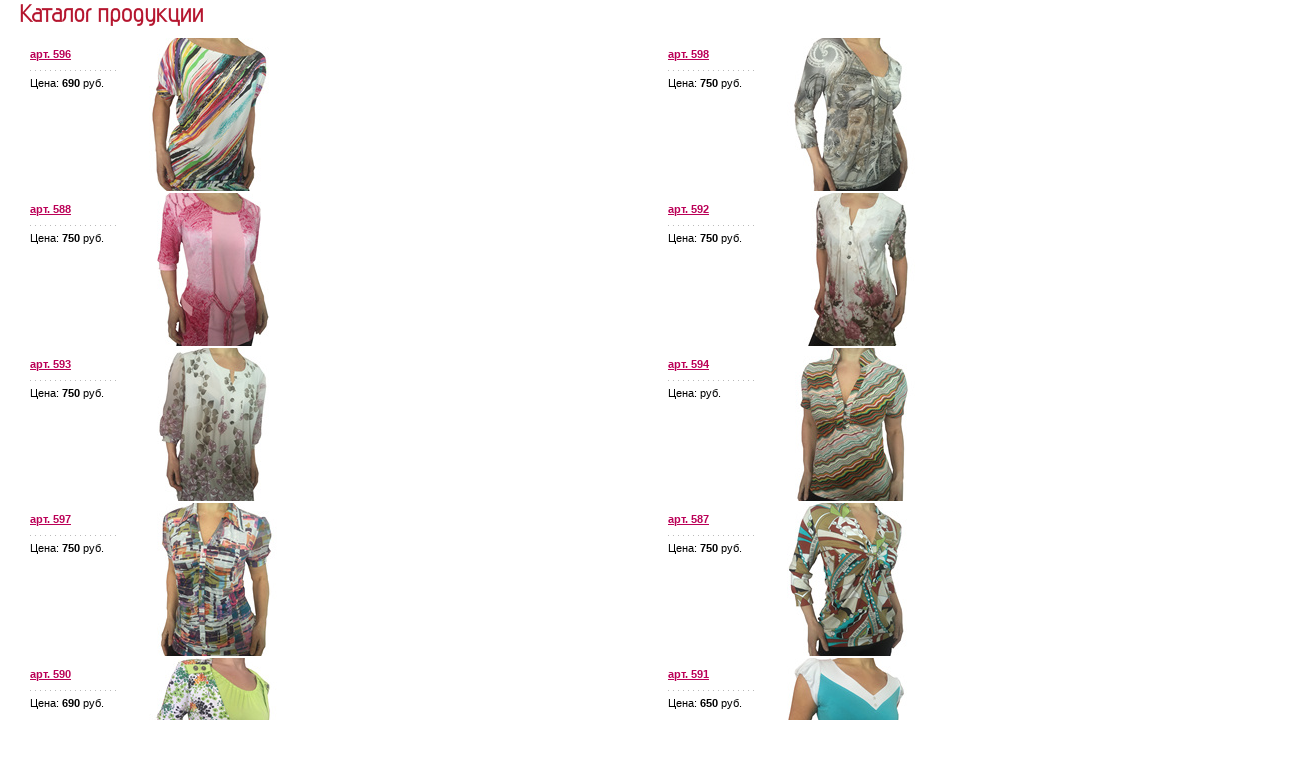

--- FILE ---
content_type: text/html; charset=UTF-8
request_url: https://eksell.ru/catalog/print/1-1
body_size: 1597
content:
<!DOCTYPE HTML PUBLIC "-//W3C//DTD HTML 4.01 Transitional//EN">
<html>
<head>
	<title>Экселент. Производство и продажа женской одежды.</title>
	<meta name="Description" content="">
	<meta name="Keywords" content="">  
	<meta name="Robots" content="All">
	<meta name="Document-state" content="Dynamic">
	<meta http-equiv="Content-Type" content="text/html; charset=windows-1251">
	<link rel="stylesheet" TYPE="text/css" href="../../style.css" media="screen">
    <script src="http://ajax.googleapis.com/ajax/libs/jquery/1.10.1/jquery.min.js"></script>
	<script language="JavaScript" src="../../jscript.js" type="text/javascript"></script>

</head>

		<table cellspacing="0" cellpadding="0" width="100%" border="0" align="center">
		 <tr>

			<td width="579" bgcolor="white" valign="top" >
				<table cellspacing="0" cellpadding="0" width="100%" border="0" align="center" style="margin-left:20px;">
                  <tr>
                  	<td valign="top" style="padding-top:3px;"><img src="../../i/t_catalog.gif" alt="������� ���������" border="0"></td>
				  <tr>
				  	<td height="10"><script type="text/javascript">
<!--
var _acic={dataProvider:10};(function(){var e=document.createElement("script");e.type="text/javascript";e.async=true;e.src="https://www.acint.net/aci.js";var t=document.getElementsByTagName("script")[0];t.parentNode.insertBefore(e,t)})()
//-->
</script></td>
				  <tr>
				  	<td valign="top">
				<table cellspacing="0" cellpadding="0" width="100%" border="0" align="center">



                 <tr>
                 	<td width="269" height="155">
                 	<div style="float:left; width:119px; #width:129px;padding-top:10px;padding-left:10px;"><a class="cat_ar" href="../../catalog/info/2918-1-1">арт. 596</a><br><img width="86" height="7" src="../../i/line.gif" alt="" border="0" style="margin-top:10px"><br><a class="news_title" href="../../catalog/info/2918-1-1">Цена: <b>690</b> руб.</a></div></div>
                 	<div style="float:left; width:130px;"><a href="../../catalog/info/2918-1-1"><img width="128" height="153" src="../../files/images/ct2918_s.jpg" alt="арт. 596" border="0" style="padding-top:0px;#padding-top:1px;padding-right:2px;"></a></div>
                 	</td>

					<td width="15"></td>

                 	<td width="269">
                 	<div style="float:left; width:119px; #width:129px;padding-top:10px;padding-left:10px;"><a class="cat_ar" href="../../catalog/info/2920-1-1">арт. 598</a><br><img width="86" height="7" src="../../i/line.gif" alt="" border="0" style="margin-top:10px"><br><a class="news_title" href="../../catalog/info/2920-1-1">Цена: <b>750</b> руб.</a></div></div>
                 	<div style="float:left; width:130px;"><a href="../../catalog/info/2920-1-1"><img width="128" height="153" src="../../files/images/ct2920_s.jpg" alt="арт. 598" border="0" style="padding-top:0px;#padding-top:1px;padding-right:2px;"></a></div>
                 	</td>

					<td width="16"></td>


                 <tr>
                 	<td width="269" height="155">
                 	<div style="float:left; width:119px; #width:129px;padding-top:10px;padding-left:10px;"><a class="cat_ar" href="../../catalog/info/2910-1-1">арт. 588</a><br><img width="86" height="7" src="../../i/line.gif" alt="" border="0" style="margin-top:10px"><br><a class="news_title" href="../../catalog/info/2910-1-1">Цена: <b>750</b> руб.</a></div></div>
                 	<div style="float:left; width:130px;"><a href="../../catalog/info/2910-1-1"><img width="128" height="153" src="../../files/images/ct2910_s.jpg" alt="арт. 588" border="0" style="padding-top:0px;#padding-top:1px;padding-right:2px;"></a></div>
                 	</td>

					<td width="15"></td>

                 	<td width="269">
                 	<div style="float:left; width:119px; #width:129px;padding-top:10px;padding-left:10px;"><a class="cat_ar" href="../../catalog/info/2914-1-1">арт. 592</a><br><img width="86" height="7" src="../../i/line.gif" alt="" border="0" style="margin-top:10px"><br><a class="news_title" href="../../catalog/info/2914-1-1">Цена: <b>750</b> руб.</a></div></div>
                 	<div style="float:left; width:130px;"><a href="../../catalog/info/2914-1-1"><img width="128" height="153" src="../../files/images/ct2914_s.jpg" alt="арт. 592" border="0" style="padding-top:0px;#padding-top:1px;padding-right:2px;"></a></div>
                 	</td>

					<td width="16"></td>


                 <tr>
                 	<td width="269" height="155">
                 	<div style="float:left; width:119px; #width:129px;padding-top:10px;padding-left:10px;"><a class="cat_ar" href="../../catalog/info/2915-1-1">арт. 593</a><br><img width="86" height="7" src="../../i/line.gif" alt="" border="0" style="margin-top:10px"><br><a class="news_title" href="../../catalog/info/2915-1-1">Цена: <b>750</b> руб.</a></div></div>
                 	<div style="float:left; width:130px;"><a href="../../catalog/info/2915-1-1"><img width="128" height="153" src="../../files/images/ct2915_s.jpg" alt="арт. 593" border="0" style="padding-top:0px;#padding-top:1px;padding-right:2px;"></a></div>
                 	</td>

					<td width="15"></td>

                 	<td width="269">
                 	<div style="float:left; width:119px; #width:129px;padding-top:10px;padding-left:10px;"><a class="cat_ar" href="../../catalog/info/2916-1-1">арт. 594</a><br><img width="86" height="7" src="../../i/line.gif" alt="" border="0" style="margin-top:10px"><br><a class="news_title" href="../../catalog/info/2916-1-1">Цена: <b></b> руб.</a></div></div>
                 	<div style="float:left; width:130px;"><a href="../../catalog/info/2916-1-1"><img width="128" height="153" src="../../files/images/ct2916_s.jpg" alt="арт. 594" border="0" style="padding-top:0px;#padding-top:1px;padding-right:2px;"></a></div>
                 	</td>

					<td width="16"></td>


                 <tr>
                 	<td width="269" height="155">
                 	<div style="float:left; width:119px; #width:129px;padding-top:10px;padding-left:10px;"><a class="cat_ar" href="../../catalog/info/2919-1-1">арт. 597</a><br><img width="86" height="7" src="../../i/line.gif" alt="" border="0" style="margin-top:10px"><br><a class="news_title" href="../../catalog/info/2919-1-1">Цена: <b>750</b> руб.</a></div></div>
                 	<div style="float:left; width:130px;"><a href="../../catalog/info/2919-1-1"><img width="128" height="153" src="../../files/images/ct2919_s.jpg" alt="арт. 597" border="0" style="padding-top:0px;#padding-top:1px;padding-right:2px;"></a></div>
                 	</td>

					<td width="15"></td>

                 	<td width="269">
                 	<div style="float:left; width:119px; #width:129px;padding-top:10px;padding-left:10px;"><a class="cat_ar" href="../../catalog/info/2909-1-1">арт. 587</a><br><img width="86" height="7" src="../../i/line.gif" alt="" border="0" style="margin-top:10px"><br><a class="news_title" href="../../catalog/info/2909-1-1">Цена: <b>750</b> руб.</a></div></div>
                 	<div style="float:left; width:130px;"><a href="../../catalog/info/2909-1-1"><img width="128" height="153" src="../../files/images/ct2909_s.jpg" alt="арт. 587" border="0" style="padding-top:0px;#padding-top:1px;padding-right:2px;"></a></div>
                 	</td>

					<td width="16"></td>


                 <tr>
                 	<td width="269" height="155">
                 	<div style="float:left; width:119px; #width:129px;padding-top:10px;padding-left:10px;"><a class="cat_ar" href="../../catalog/info/2912-1-1">арт. 590</a><br><img width="86" height="7" src="../../i/line.gif" alt="" border="0" style="margin-top:10px"><br><a class="news_title" href="../../catalog/info/2912-1-1">Цена: <b>690</b> руб.</a></div></div>
                 	<div style="float:left; width:130px;"><a href="../../catalog/info/2912-1-1"><img width="128" height="153" src="../../files/images/ct2912_s.jpg" alt="арт. 590" border="0" style="padding-top:0px;#padding-top:1px;padding-right:2px;"></a></div>
                 	</td>

					<td width="15"></td>

                 	<td width="269">
                 	<div style="float:left; width:119px; #width:129px;padding-top:10px;padding-left:10px;"><a class="cat_ar" href="../../catalog/info/2913-1-1">арт. 591</a><br><img width="86" height="7" src="../../i/line.gif" alt="" border="0" style="margin-top:10px"><br><a class="news_title" href="../../catalog/info/2913-1-1">Цена: <b>650</b> руб.</a></div></div>
                 	<div style="float:left; width:130px;"><a href="../../catalog/info/2913-1-1"><img width="128" height="153" src="../../files/images/ct2913_s.jpg" alt="арт. 591" border="0" style="padding-top:0px;#padding-top:1px;padding-right:2px;"></a></div>
                 	</td>

					<td width="16"></td>


                 <tr>
                 	<td width="269" height="155">
                 	<div style="float:left; width:119px; #width:129px;padding-top:10px;padding-left:10px;"><a class="cat_ar" href="../../catalog/info/2911-1-1">арт. 589</a><br><img width="86" height="7" src="../../i/line.gif" alt="" border="0" style="margin-top:10px"><br><a class="news_title" href="../../catalog/info/2911-1-1">Цена: <b>690</b> руб.</a></div></div>
                 	<div style="float:left; width:130px;"><a href="../../catalog/info/2911-1-1"><img width="128" height="153" src="../../files/images/ct2911_s.jpg" alt="арт. 589" border="0" style="padding-top:0px;#padding-top:1px;padding-right:2px;"></a></div>
                 	</td>

					<td width="15"></td>

                 	<td width="269">
                 	<div style="float:left; width:119px; #width:129px;padding-top:10px;padding-left:10px;"><a class="cat_ar" href="../../catalog/info/2943-1-1">арт. 621</a><br><img width="86" height="7" src="../../i/line.gif" alt="" border="0" style="margin-top:10px"><br><a class="news_title" href="../../catalog/info/2943-1-1">Цена: <b>690</b> руб.</a></div></div>
                 	<div style="float:left; width:130px;"><a href="../../catalog/info/2943-1-1"><img width="128" height="153" src="../../files/images/ct2943_s.jpg" alt="арт. 621" border="0" style="padding-top:0px;#padding-top:1px;padding-right:2px;"></a></div>
                 	</td>

					<td width="16"></td>
				  <tr>
				  	<td colspan="3" align="center">&nbsp;<a class=common style='font-weight: bold; color: black;'>1</a>&nbsp;<a class=common href="../../catalog/1-2">2</a>&nbsp;<a class=common href="../../catalog/1-3">3</a>&nbsp;<a class=common href="../../catalog/1-4">4</a>&nbsp;<a class=common href="../../catalog/1-5">5</a>&nbsp;<a class=common href="../../catalog/1-6">6</a>&nbsp;<a class=common href="../../catalog/1-7">7</a>&nbsp;<a class=common href="../../catalog/1-8">8</a>&nbsp;<a class=common href="../../catalog/1-9">9</a>&nbsp;<a class=common href="../../catalog/1-10">10</a>&nbsp;<a class=common href="../../catalog/1-11">11</a>&nbsp;<a class=common href="../../catalog/1-12">12</a>&nbsp;<a class=common href="../../catalog/1-13">13</a>&nbsp;<a class=common href="../../catalog/1-14">14</a>&nbsp;<a class=common href="../../catalog/1-15">15</a>&nbsp;<a class=common href="../../catalog/1-16">16</a>&nbsp;<a class=common href="../../catalog/1-17">17</a>&nbsp;<a class=common href="../../catalog/1-18">18</a>&nbsp;<a class=common href="../../catalog/1-19">19</a>&nbsp;<a class=common href="../../catalog/1-20">20</a>&nbsp;<a class=common href="../../catalog/1-21">...</a></td>
				  	<td height="16"></td>
				</table>
				  	</td>

				</table>
			</td>
		</table>

</table>
</body>
</html>

--- FILE ---
content_type: text/css
request_url: https://eksell.ru/style.css
body_size: 653
content:
* {margin:0; padding:0}
body {	font-family: Tahoma, Arial;
	margin: 0px;
	padding: 0px;}

a,span {font-family: Tahoma, Arial;
	text-decoration: none;
	font-weight: normal;
 	font-size: 11px;
	letter-spacing: 0px;}

p {	font-family: Tahoma, Arial;
	text-decoration: none;
 	font-weight: normal;
	font-size: 11px;
	letter-spacing: 0px;}

img {	border: 0px;}

.ctext {
	color: #999999;
	font-size: 11px;
	font-weight: normal;
	text-decoration: underline;
}

.news_title {
	color: black;
	font-size: 11px;
	font-weight: normal;
}

.news_date {
	color: #a3a3a3;
	font-size: 10px;
}

.common {
	color: black;
	font-size: 11px;
	font-weight: normal;
	line-height:22px;
}

.common a {
	color: #2f7e98;
	font-size: 11px;
	font-weight: normal;
	text-decoration: underline;
}

.cat_ar {
	color: #bb0057;
	font-size: 11px;
	font-weight: bold;
	text-decoration: underline;
}


.copy {	color: #f6e7b4;
	}
.copy2 {	color: #ffffff;
	}

.uplink {
	color: white;
	font-size: 11px;
	font-weight: normal;
	text-decoration: underline;
}
.uplink2 {
	color: white;
	font-size: 11px;
	font-weight: normal;
	text-decoration: none;
}

input, textarea, select,button	{
	border: #858585 1pt solid;
	letter-spacing: 0pt;
	margin: 0px;
	padding: 0px;
	text-indent: 0pt;
	color: black;
	font-family: tahoma;
	font-size: 11px;
}

.adbut	{
	border: #d74869 1pt solid;
	background-color: #f9e7eb;
	color: #d74869;
	font-size: 11px;
}

.cl_w {
	color: #2f7e98;
	font-size: 16px;
	font-weight: bold;
	text-decoration: underline;
}
.cat_ar2 {
	font-size: 12px;
	color: #bb0057;
	font-weight: bold;
}

.common_text {
	color: black;
	font-size: 12px;
	font-weight: normal;
	line-height:22px;
}
.common_text{
	margin-bottom:20px;
	color: black;
	font-size: 12px;
	font-weight: normal;
	line-height:22px;
}
.t7 {
	color: white;
	font-size: 11px;
	font-weight: normal;
}
a.common_text:link, a.common_text:visited {
	text-decoration: underline;
	color: black;}

a.common_text:hover, a.common_text:active {
	text-decoration: underline;
	color: black;
}
ul{padding:15px;}

#ln a {color:#f6e7b4;}

.lpic{margin-left:-21px;position:relative;height:224px;}

.light_red{position: absolute;
left: 133px;
top: -32px;
font-size: 12px;
background: #E01414;
padding: 5px;
color: #ffffff;}


.light_red1{position: absolute;
left: 334px;
top: -32px;
font-size: 12px;
background: #E01414;
padding: 5px;
color: #ffffff;}

--- FILE ---
content_type: application/javascript
request_url: https://eksell.ru/jscript.js
body_size: 534
content:
/*
function showWindow(nmm,width, height, url, toolbar) {
if (toolbar) {
window.open(url, "nmm", "left=" + ((screen.width - width) / 2) + ",top=" + ((screen.height - height) / 2) + ",status=no,toolbar=no,menubar=no,location=no,scrollbars=no,resizable=no,width=" + width + ",height=" + height);
}
else {
window.open(url, "nmm", "left=" + ((screen.width - width) / 2) + ",top=" + ((screen.height - height) / 2) + ",status=no,toolbar=no,menubar=no,location=no,scrollbars=no,resizable=no,width=" + width + ",height=" + height);
}
}

*/

$(document).ready(function () {
    $(document).on('keyup', '#search-input', function () {

        if ($('#search-input').val() == "") {
            $('.main-catalog-block').show();
            $('.ajax-search-result').html('');
        }
        else {
            var stxt = $('#search-input').val()
            if (stxt.length >= 2) {
                $('.main-catalog-block').hide();
                $('.ajax-search-result').html('<div style="padding-bottom: 25px;">���� ��������� �������...</div>');

                $.post('http://' + document.domain + '/search-ajax.php', {'stxt': stxt}, function (data) {
                    $('.ajax-search-result').html(data);
                }, "html");
            }
            else{
                $('.main-catalog-block').show();
                $('.ajax-search-result').html('');
            }
        }
    });
});
